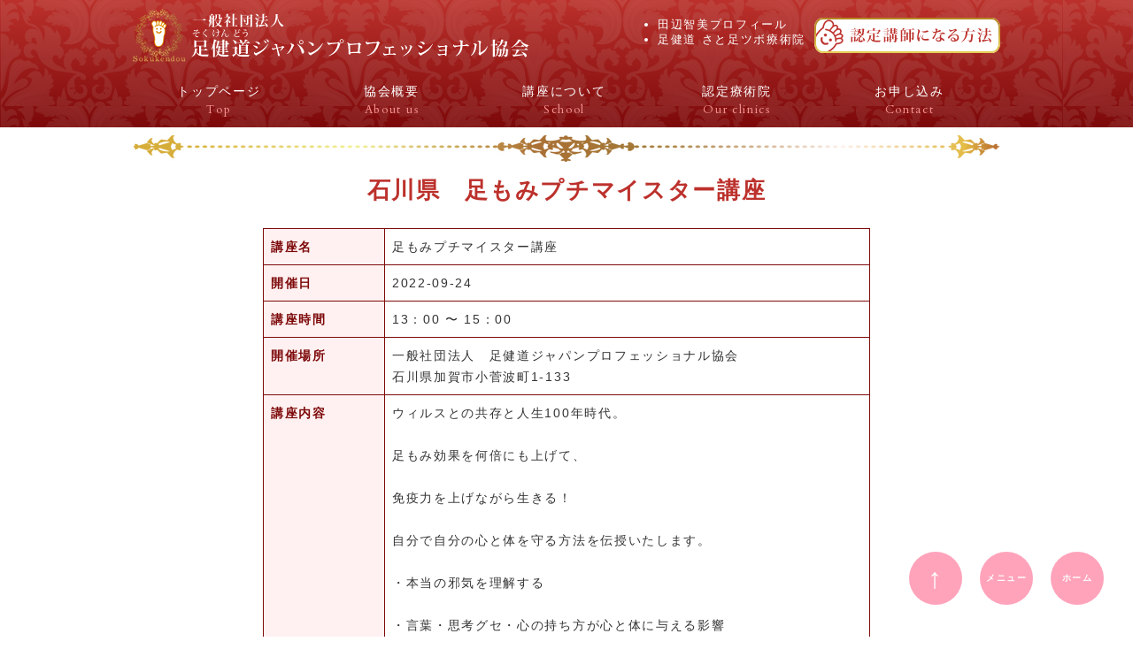

--- FILE ---
content_type: text/html; charset=UTF-8
request_url: https://sokukendou-school.com/%E7%9F%B3%E5%B7%9D%E7%9C%8C%E3%80%80%E8%B6%B3%E3%82%82%E3%81%BF%E3%83%97%E3%83%81%E3%83%9E%E3%82%A4%E3%82%B9%E3%82%BF%E3%83%BC%E8%AC%9B%E5%BA%A7-42/
body_size: 8292
content:
<!DOCTYPE HTML>
<html>
<head>
<meta charset="UTF-8">
<meta name="viewport" content="width=device-width,initial-scale=1">
<title>石川県　足もみプチマイスター講座 | 一般社団法人 足健道ジャパンプロフェッショナル協会</title>
<link rel="shortcut icon" href="https://sokukendou-school.com/wp-content/themes/kyokai-sokukendou/favicons/favicon.ico" type="image/vnd.microsoft.icon">
<link rel="icon" href="https://sokukendou-school.com/wp-content/themes/kyokai-sokukendou/favicons/favicon.ico" type="image/vnd.microsoft.icon">
<link rel="apple-touch-icon" sizes="57x57" href="https://sokukendou-school.com/wp-content/themes/kyokai-sokukendou/favicons/apple-touch-icon-57x57.png">
<link rel="apple-touch-icon" sizes="60x60" href="https://sokukendou-school.com/wp-content/themes/kyokai-sokukendou/favicons/apple-touch-icon-60x60.png">
<link rel="apple-touch-icon" sizes="72x72" href="https://sokukendou-school.com/wp-content/themes/kyokai-sokukendou/favicons/apple-touch-icon-72x72.png">
<link rel="apple-touch-icon" sizes="76x76" href="https://sokukendou-school.com/wp-content/themes/kyokai-sokukendou/favicons/apple-touch-icon-76x76.png">
<link rel="apple-touch-icon" sizes="114x114" href="https://sokukendou-school.com/wp-content/themes/kyokai-sokukendou/favicons/apple-touch-icon-114x114.png">
<link rel="apple-touch-icon" sizes="120x120" href="https://sokukendou-school.com/wp-content/themes/kyokai-sokukendou/favicons/apple-touch-icon-120x120.png">
<link rel="apple-touch-icon" sizes="144x144" href="https://sokukendou-school.com/wp-content/themes/kyokai-sokukendou/favicons/apple-touch-icon-144x144.png">
<link rel="apple-touch-icon" sizes="152x152" href="https://sokukendou-school.com/wp-content/themes/kyokai-sokukendou/favicons/apple-touch-icon-152x152.png">
<link rel="apple-touch-icon" sizes="180x180" href="https://sokukendou-school.com/wp-content/themes/kyokai-sokukendou/favicons/apple-touch-icon-180x180.png">
<link rel="icon" type="image/png" href="https://sokukendou-school.com/wp-content/themes/kyokai-sokukendou/favicons/android-chrome-192x192.png" sizes="192x192">
<link rel="icon" type="image/png" href="https://sokukendou-school.com/wp-content/themes/kyokai-sokukendou/favicons/favicon-48x48.png" sizes="48x48">
<link rel="icon" type="image/png" href="https://sokukendou-school.com/wp-content/themes/kyokai-sokukendou/favicons/favicon-96x96.png" sizes="96x96">
<link rel="icon" type="image/png" href="https://sokukendou-school.com/wp-content/themes/kyokai-sokukendou/favicons/favicon-16x16.png" sizes="16x16">
<link rel="icon" type="image/png" href="https://sokukendou-school.com/wp-content/themes/kyokai-sokukendou/favicons/favicon-32x32.png" sizes="32x32">
<link rel="manifest" href="https://sokukendou-school.com/wp-content/themes/kyokai-sokukendou/favicons/manifest.json">
<meta name="msapplication-TileColor" content="#2d88ef">
<meta name="msapplication-TileImage" content="https://sokukendou-school.com/wp-content/themes/kyokai-sokukendou/favicons/mstile-144x144.png">

<link href='https://fonts.googleapis.com/css?family=Cardo' rel='stylesheet' type='text/css'>
<link rel="stylesheet" href="https://sokukendou-school.com/wp-content/themes/kyokai-sokukendou/style.css">
<meta name='robots' content='max-image-preview:large' />
<link rel='dns-prefetch' href='//www.googletagmanager.com' />
<link rel="alternate" type="application/rss+xml" title="一般社団法人 足健道ジャパンプロフェッショナル協会 &raquo; 石川県　足もみプチマイスター講座 のコメントのフィード" href="https://sokukendou-school.com/%e7%9f%b3%e5%b7%9d%e7%9c%8c%e3%80%80%e8%b6%b3%e3%82%82%e3%81%bf%e3%83%97%e3%83%81%e3%83%9e%e3%82%a4%e3%82%b9%e3%82%bf%e3%83%bc%e8%ac%9b%e5%ba%a7-42/feed/" />
<link rel="alternate" title="oEmbed (JSON)" type="application/json+oembed" href="https://sokukendou-school.com/wp-json/oembed/1.0/embed?url=https%3A%2F%2Fsokukendou-school.com%2F%25e7%259f%25b3%25e5%25b7%259d%25e7%259c%258c%25e3%2580%2580%25e8%25b6%25b3%25e3%2582%2582%25e3%2581%25bf%25e3%2583%2597%25e3%2583%2581%25e3%2583%259e%25e3%2582%25a4%25e3%2582%25b9%25e3%2582%25bf%25e3%2583%25bc%25e8%25ac%259b%25e5%25ba%25a7-42%2F" />
<link rel="alternate" title="oEmbed (XML)" type="text/xml+oembed" href="https://sokukendou-school.com/wp-json/oembed/1.0/embed?url=https%3A%2F%2Fsokukendou-school.com%2F%25e7%259f%25b3%25e5%25b7%259d%25e7%259c%258c%25e3%2580%2580%25e8%25b6%25b3%25e3%2582%2582%25e3%2581%25bf%25e3%2583%2597%25e3%2583%2581%25e3%2583%259e%25e3%2582%25a4%25e3%2582%25b9%25e3%2582%25bf%25e3%2583%25bc%25e8%25ac%259b%25e5%25ba%25a7-42%2F&#038;format=xml" />
<style id='wp-img-auto-sizes-contain-inline-css' type='text/css'>
img:is([sizes=auto i],[sizes^="auto," i]){contain-intrinsic-size:3000px 1500px}
/*# sourceURL=wp-img-auto-sizes-contain-inline-css */
</style>
<style id='wp-block-library-inline-css' type='text/css'>
:root{--wp-block-synced-color:#7a00df;--wp-block-synced-color--rgb:122,0,223;--wp-bound-block-color:var(--wp-block-synced-color);--wp-editor-canvas-background:#ddd;--wp-admin-theme-color:#007cba;--wp-admin-theme-color--rgb:0,124,186;--wp-admin-theme-color-darker-10:#006ba1;--wp-admin-theme-color-darker-10--rgb:0,107,160.5;--wp-admin-theme-color-darker-20:#005a87;--wp-admin-theme-color-darker-20--rgb:0,90,135;--wp-admin-border-width-focus:2px}@media (min-resolution:192dpi){:root{--wp-admin-border-width-focus:1.5px}}.wp-element-button{cursor:pointer}:root .has-very-light-gray-background-color{background-color:#eee}:root .has-very-dark-gray-background-color{background-color:#313131}:root .has-very-light-gray-color{color:#eee}:root .has-very-dark-gray-color{color:#313131}:root .has-vivid-green-cyan-to-vivid-cyan-blue-gradient-background{background:linear-gradient(135deg,#00d084,#0693e3)}:root .has-purple-crush-gradient-background{background:linear-gradient(135deg,#34e2e4,#4721fb 50%,#ab1dfe)}:root .has-hazy-dawn-gradient-background{background:linear-gradient(135deg,#faaca8,#dad0ec)}:root .has-subdued-olive-gradient-background{background:linear-gradient(135deg,#fafae1,#67a671)}:root .has-atomic-cream-gradient-background{background:linear-gradient(135deg,#fdd79a,#004a59)}:root .has-nightshade-gradient-background{background:linear-gradient(135deg,#330968,#31cdcf)}:root .has-midnight-gradient-background{background:linear-gradient(135deg,#020381,#2874fc)}:root{--wp--preset--font-size--normal:16px;--wp--preset--font-size--huge:42px}.has-regular-font-size{font-size:1em}.has-larger-font-size{font-size:2.625em}.has-normal-font-size{font-size:var(--wp--preset--font-size--normal)}.has-huge-font-size{font-size:var(--wp--preset--font-size--huge)}.has-text-align-center{text-align:center}.has-text-align-left{text-align:left}.has-text-align-right{text-align:right}.has-fit-text{white-space:nowrap!important}#end-resizable-editor-section{display:none}.aligncenter{clear:both}.items-justified-left{justify-content:flex-start}.items-justified-center{justify-content:center}.items-justified-right{justify-content:flex-end}.items-justified-space-between{justify-content:space-between}.screen-reader-text{border:0;clip-path:inset(50%);height:1px;margin:-1px;overflow:hidden;padding:0;position:absolute;width:1px;word-wrap:normal!important}.screen-reader-text:focus{background-color:#ddd;clip-path:none;color:#444;display:block;font-size:1em;height:auto;left:5px;line-height:normal;padding:15px 23px 14px;text-decoration:none;top:5px;width:auto;z-index:100000}html :where(.has-border-color){border-style:solid}html :where([style*=border-top-color]){border-top-style:solid}html :where([style*=border-right-color]){border-right-style:solid}html :where([style*=border-bottom-color]){border-bottom-style:solid}html :where([style*=border-left-color]){border-left-style:solid}html :where([style*=border-width]){border-style:solid}html :where([style*=border-top-width]){border-top-style:solid}html :where([style*=border-right-width]){border-right-style:solid}html :where([style*=border-bottom-width]){border-bottom-style:solid}html :where([style*=border-left-width]){border-left-style:solid}html :where(img[class*=wp-image-]){height:auto;max-width:100%}:where(figure){margin:0 0 1em}html :where(.is-position-sticky){--wp-admin--admin-bar--position-offset:var(--wp-admin--admin-bar--height,0px)}@media screen and (max-width:600px){html :where(.is-position-sticky){--wp-admin--admin-bar--position-offset:0px}}

/*# sourceURL=wp-block-library-inline-css */
</style><style id='global-styles-inline-css' type='text/css'>
:root{--wp--preset--aspect-ratio--square: 1;--wp--preset--aspect-ratio--4-3: 4/3;--wp--preset--aspect-ratio--3-4: 3/4;--wp--preset--aspect-ratio--3-2: 3/2;--wp--preset--aspect-ratio--2-3: 2/3;--wp--preset--aspect-ratio--16-9: 16/9;--wp--preset--aspect-ratio--9-16: 9/16;--wp--preset--color--black: #000000;--wp--preset--color--cyan-bluish-gray: #abb8c3;--wp--preset--color--white: #ffffff;--wp--preset--color--pale-pink: #f78da7;--wp--preset--color--vivid-red: #cf2e2e;--wp--preset--color--luminous-vivid-orange: #ff6900;--wp--preset--color--luminous-vivid-amber: #fcb900;--wp--preset--color--light-green-cyan: #7bdcb5;--wp--preset--color--vivid-green-cyan: #00d084;--wp--preset--color--pale-cyan-blue: #8ed1fc;--wp--preset--color--vivid-cyan-blue: #0693e3;--wp--preset--color--vivid-purple: #9b51e0;--wp--preset--gradient--vivid-cyan-blue-to-vivid-purple: linear-gradient(135deg,rgb(6,147,227) 0%,rgb(155,81,224) 100%);--wp--preset--gradient--light-green-cyan-to-vivid-green-cyan: linear-gradient(135deg,rgb(122,220,180) 0%,rgb(0,208,130) 100%);--wp--preset--gradient--luminous-vivid-amber-to-luminous-vivid-orange: linear-gradient(135deg,rgb(252,185,0) 0%,rgb(255,105,0) 100%);--wp--preset--gradient--luminous-vivid-orange-to-vivid-red: linear-gradient(135deg,rgb(255,105,0) 0%,rgb(207,46,46) 100%);--wp--preset--gradient--very-light-gray-to-cyan-bluish-gray: linear-gradient(135deg,rgb(238,238,238) 0%,rgb(169,184,195) 100%);--wp--preset--gradient--cool-to-warm-spectrum: linear-gradient(135deg,rgb(74,234,220) 0%,rgb(151,120,209) 20%,rgb(207,42,186) 40%,rgb(238,44,130) 60%,rgb(251,105,98) 80%,rgb(254,248,76) 100%);--wp--preset--gradient--blush-light-purple: linear-gradient(135deg,rgb(255,206,236) 0%,rgb(152,150,240) 100%);--wp--preset--gradient--blush-bordeaux: linear-gradient(135deg,rgb(254,205,165) 0%,rgb(254,45,45) 50%,rgb(107,0,62) 100%);--wp--preset--gradient--luminous-dusk: linear-gradient(135deg,rgb(255,203,112) 0%,rgb(199,81,192) 50%,rgb(65,88,208) 100%);--wp--preset--gradient--pale-ocean: linear-gradient(135deg,rgb(255,245,203) 0%,rgb(182,227,212) 50%,rgb(51,167,181) 100%);--wp--preset--gradient--electric-grass: linear-gradient(135deg,rgb(202,248,128) 0%,rgb(113,206,126) 100%);--wp--preset--gradient--midnight: linear-gradient(135deg,rgb(2,3,129) 0%,rgb(40,116,252) 100%);--wp--preset--font-size--small: 13px;--wp--preset--font-size--medium: 20px;--wp--preset--font-size--large: 36px;--wp--preset--font-size--x-large: 42px;--wp--preset--spacing--20: 0.44rem;--wp--preset--spacing--30: 0.67rem;--wp--preset--spacing--40: 1rem;--wp--preset--spacing--50: 1.5rem;--wp--preset--spacing--60: 2.25rem;--wp--preset--spacing--70: 3.38rem;--wp--preset--spacing--80: 5.06rem;--wp--preset--shadow--natural: 6px 6px 9px rgba(0, 0, 0, 0.2);--wp--preset--shadow--deep: 12px 12px 50px rgba(0, 0, 0, 0.4);--wp--preset--shadow--sharp: 6px 6px 0px rgba(0, 0, 0, 0.2);--wp--preset--shadow--outlined: 6px 6px 0px -3px rgb(255, 255, 255), 6px 6px rgb(0, 0, 0);--wp--preset--shadow--crisp: 6px 6px 0px rgb(0, 0, 0);}:where(.is-layout-flex){gap: 0.5em;}:where(.is-layout-grid){gap: 0.5em;}body .is-layout-flex{display: flex;}.is-layout-flex{flex-wrap: wrap;align-items: center;}.is-layout-flex > :is(*, div){margin: 0;}body .is-layout-grid{display: grid;}.is-layout-grid > :is(*, div){margin: 0;}:where(.wp-block-columns.is-layout-flex){gap: 2em;}:where(.wp-block-columns.is-layout-grid){gap: 2em;}:where(.wp-block-post-template.is-layout-flex){gap: 1.25em;}:where(.wp-block-post-template.is-layout-grid){gap: 1.25em;}.has-black-color{color: var(--wp--preset--color--black) !important;}.has-cyan-bluish-gray-color{color: var(--wp--preset--color--cyan-bluish-gray) !important;}.has-white-color{color: var(--wp--preset--color--white) !important;}.has-pale-pink-color{color: var(--wp--preset--color--pale-pink) !important;}.has-vivid-red-color{color: var(--wp--preset--color--vivid-red) !important;}.has-luminous-vivid-orange-color{color: var(--wp--preset--color--luminous-vivid-orange) !important;}.has-luminous-vivid-amber-color{color: var(--wp--preset--color--luminous-vivid-amber) !important;}.has-light-green-cyan-color{color: var(--wp--preset--color--light-green-cyan) !important;}.has-vivid-green-cyan-color{color: var(--wp--preset--color--vivid-green-cyan) !important;}.has-pale-cyan-blue-color{color: var(--wp--preset--color--pale-cyan-blue) !important;}.has-vivid-cyan-blue-color{color: var(--wp--preset--color--vivid-cyan-blue) !important;}.has-vivid-purple-color{color: var(--wp--preset--color--vivid-purple) !important;}.has-black-background-color{background-color: var(--wp--preset--color--black) !important;}.has-cyan-bluish-gray-background-color{background-color: var(--wp--preset--color--cyan-bluish-gray) !important;}.has-white-background-color{background-color: var(--wp--preset--color--white) !important;}.has-pale-pink-background-color{background-color: var(--wp--preset--color--pale-pink) !important;}.has-vivid-red-background-color{background-color: var(--wp--preset--color--vivid-red) !important;}.has-luminous-vivid-orange-background-color{background-color: var(--wp--preset--color--luminous-vivid-orange) !important;}.has-luminous-vivid-amber-background-color{background-color: var(--wp--preset--color--luminous-vivid-amber) !important;}.has-light-green-cyan-background-color{background-color: var(--wp--preset--color--light-green-cyan) !important;}.has-vivid-green-cyan-background-color{background-color: var(--wp--preset--color--vivid-green-cyan) !important;}.has-pale-cyan-blue-background-color{background-color: var(--wp--preset--color--pale-cyan-blue) !important;}.has-vivid-cyan-blue-background-color{background-color: var(--wp--preset--color--vivid-cyan-blue) !important;}.has-vivid-purple-background-color{background-color: var(--wp--preset--color--vivid-purple) !important;}.has-black-border-color{border-color: var(--wp--preset--color--black) !important;}.has-cyan-bluish-gray-border-color{border-color: var(--wp--preset--color--cyan-bluish-gray) !important;}.has-white-border-color{border-color: var(--wp--preset--color--white) !important;}.has-pale-pink-border-color{border-color: var(--wp--preset--color--pale-pink) !important;}.has-vivid-red-border-color{border-color: var(--wp--preset--color--vivid-red) !important;}.has-luminous-vivid-orange-border-color{border-color: var(--wp--preset--color--luminous-vivid-orange) !important;}.has-luminous-vivid-amber-border-color{border-color: var(--wp--preset--color--luminous-vivid-amber) !important;}.has-light-green-cyan-border-color{border-color: var(--wp--preset--color--light-green-cyan) !important;}.has-vivid-green-cyan-border-color{border-color: var(--wp--preset--color--vivid-green-cyan) !important;}.has-pale-cyan-blue-border-color{border-color: var(--wp--preset--color--pale-cyan-blue) !important;}.has-vivid-cyan-blue-border-color{border-color: var(--wp--preset--color--vivid-cyan-blue) !important;}.has-vivid-purple-border-color{border-color: var(--wp--preset--color--vivid-purple) !important;}.has-vivid-cyan-blue-to-vivid-purple-gradient-background{background: var(--wp--preset--gradient--vivid-cyan-blue-to-vivid-purple) !important;}.has-light-green-cyan-to-vivid-green-cyan-gradient-background{background: var(--wp--preset--gradient--light-green-cyan-to-vivid-green-cyan) !important;}.has-luminous-vivid-amber-to-luminous-vivid-orange-gradient-background{background: var(--wp--preset--gradient--luminous-vivid-amber-to-luminous-vivid-orange) !important;}.has-luminous-vivid-orange-to-vivid-red-gradient-background{background: var(--wp--preset--gradient--luminous-vivid-orange-to-vivid-red) !important;}.has-very-light-gray-to-cyan-bluish-gray-gradient-background{background: var(--wp--preset--gradient--very-light-gray-to-cyan-bluish-gray) !important;}.has-cool-to-warm-spectrum-gradient-background{background: var(--wp--preset--gradient--cool-to-warm-spectrum) !important;}.has-blush-light-purple-gradient-background{background: var(--wp--preset--gradient--blush-light-purple) !important;}.has-blush-bordeaux-gradient-background{background: var(--wp--preset--gradient--blush-bordeaux) !important;}.has-luminous-dusk-gradient-background{background: var(--wp--preset--gradient--luminous-dusk) !important;}.has-pale-ocean-gradient-background{background: var(--wp--preset--gradient--pale-ocean) !important;}.has-electric-grass-gradient-background{background: var(--wp--preset--gradient--electric-grass) !important;}.has-midnight-gradient-background{background: var(--wp--preset--gradient--midnight) !important;}.has-small-font-size{font-size: var(--wp--preset--font-size--small) !important;}.has-medium-font-size{font-size: var(--wp--preset--font-size--medium) !important;}.has-large-font-size{font-size: var(--wp--preset--font-size--large) !important;}.has-x-large-font-size{font-size: var(--wp--preset--font-size--x-large) !important;}
/*# sourceURL=global-styles-inline-css */
</style>

<style id='classic-theme-styles-inline-css' type='text/css'>
/*! This file is auto-generated */
.wp-block-button__link{color:#fff;background-color:#32373c;border-radius:9999px;box-shadow:none;text-decoration:none;padding:calc(.667em + 2px) calc(1.333em + 2px);font-size:1.125em}.wp-block-file__button{background:#32373c;color:#fff;text-decoration:none}
/*# sourceURL=/wp-includes/css/classic-themes.min.css */
</style>
<link rel='stylesheet' id='wp-pagenavi-css' href='https://sokukendou-school.com/wp-content/plugins/wp-pagenavi/pagenavi-css.css?ver=2.70' type='text/css' media='all' />
<script type="text/javascript" src="https://sokukendou-school.com/wp-includes/js/jquery/jquery.min.js?ver=3.7.1" id="jquery-core-js"></script>
<script type="text/javascript" src="https://sokukendou-school.com/wp-includes/js/jquery/jquery-migrate.min.js?ver=3.4.1" id="jquery-migrate-js"></script>

<!-- Site Kit によって追加された Google タグ（gtag.js）スニペット -->
<!-- Google アナリティクス スニペット (Site Kit が追加) -->
<script type="text/javascript" src="https://www.googletagmanager.com/gtag/js?id=GT-PJSBG76D" id="google_gtagjs-js" async></script>
<script type="text/javascript" id="google_gtagjs-js-after">
/* <![CDATA[ */
window.dataLayer = window.dataLayer || [];function gtag(){dataLayer.push(arguments);}
gtag("set","linker",{"domains":["sokukendou-school.com"]});
gtag("js", new Date());
gtag("set", "developer_id.dZTNiMT", true);
gtag("config", "GT-PJSBG76D");
 window._googlesitekit = window._googlesitekit || {}; window._googlesitekit.throttledEvents = []; window._googlesitekit.gtagEvent = (name, data) => { var key = JSON.stringify( { name, data } ); if ( !! window._googlesitekit.throttledEvents[ key ] ) { return; } window._googlesitekit.throttledEvents[ key ] = true; setTimeout( () => { delete window._googlesitekit.throttledEvents[ key ]; }, 5 ); gtag( "event", name, { ...data, event_source: "site-kit" } ); }; 
//# sourceURL=google_gtagjs-js-after
/* ]]> */
</script>
<link rel="https://api.w.org/" href="https://sokukendou-school.com/wp-json/" /><link rel="alternate" title="JSON" type="application/json" href="https://sokukendou-school.com/wp-json/wp/v2/posts/1273" /><link rel='shortlink' href='https://sokukendou-school.com/?p=1273' />
<meta name="generator" content="Site Kit by Google 1.170.0" /></head>

<body>
<header id="head">
<div id="pat_head">
<div id="wrap_head" class="wrap">
<div class="clearfix">
<h1><a href="https://sokukendou-school.com"><img src="https://sokukendou-school.com/wp-content/themes/kyokai-sokukendou/img/logo_sokukendo.png" alt="一般社団法人 足健道ジャパンプロフェッショナル協会"></a></h1>
<div id="box_head_right" class="clearfix">
<a href="https://sokukendou-school.com/school/#school_5"><img src="https://sokukendou-school.com/wp-content/themes/kyokai-sokukendou/img/btn_nintei_off.png" alt="認定講師になる方法" class="flt_right"></a>
<ul class="norm flt_left">
<li><a href="http://sokukendou.jp/profile/" target="_blank">田辺智美プロフィール</a></li>
<li><a href="http://sokukendou.jp/" target="_blank">足健道&nbsp;さと足ツボ療術院</a></li>
</ul>
</div>
</div>
<nav><ul id="nav_main" class="clearfix"><li><a href="https://sokukendou-school.com">トップページ<br><span>Top</span></a></li><li><a href="https://sokukendou-school.com/about/">協会概要<br><span>About us</span></a></li><li><a href="https://sokukendou-school.com/school/">講座について<br><span>School</span></a></li><li><a href="https://sokukendou-school.com/nintei/">認定療術院<br><span>Our clinics</span></a></li><li><a href="https://sokukendou-school.com/contact/">お申し込み<br><span>Contact</span></a></li></ul></nav>
</div>
</div>
</header>
<main>
<article id="content" class="pages"><h1>石川県　足もみプチマイスター講座</h1>
<table id="kouza_table" class="cft">
<tbody>
<tr><th>講座名</th><td>足もみプチマイスター講座</td></tr>
<tr><th>開催日</th><td>2022-09-24</td></tr>
<tr><th>講座時間</th><td>13：00&nbsp;〜&nbsp;15：00</td></tr>
<tr><th>開催場所</th><td><p>一般社団法人　足健道ジャパンプロフェッショナル協会</p>
<p>石川県加賀市小菅波町1-133</p></td></tr>
<tr><th>講座内容</th><td><p>ウィルスとの共存と人生100年時代。</p><br />
<p>足もみ効果を何倍にも上げて、</p><br />
<p>免疫力を上げながら生きる！</p><br />
<p>自分で自分の心と体を守る方法を伝授いたします。</p><br />
<p>・本当の邪気を理解する</p><br />
<p>・言葉・思考グセ・心の持ち方が心と体に与える影響</p><br />
<p>・自律神経を一瞬で整える方法</p><br />
<p>・免疫力をあげる方法</p><br />
<p>・大好き瞑想法</p><br />
<p>・実技練習</p><br />
<p>＊当日の受講者様の状態に合わせて内容を変更します。</p><br />
<p><strong>自分の足もみの効果をあげるための講座です。</strong></p><br />
<p><strong>人にしてあげる資格は、２級プロ養成講座をお選びください。</strong></p></td></tr>
<tr><th>受講費用</th><td>￥22,000＋￥11,730（オリジナル足もみ棒＋オリジナルクリーム＋大地図帳)＝￥33,730</td></tr>
<tr><th>備考</th><td><p><strong>①田辺智美が開催する講座です。</strong></p><br />
<p><strong>②お申し込みについて</strong></p><br />
<p>a.この講座は、1名様以上で開催いたします。</p><br />
<p><strong>③服装について</strong></p><br />
<p><strong>膝上までが出るような動きやすい服装でお越しくださいませ。</strong></p><br />
<p>（お着替えできます）</p><br />
<p><strong>④持ち物　　本（どの本でもＯＫです）、</strong><strong>タオル、筆記用具</strong></p><br />
<p><strong>【教材】オリジナル</strong><strong>棒＋オリジナル施術用クリーム＋</strong><strong>大地図帳、</strong></p><br />
<p>　＊教材に関しまして</p><br />
<p>オリジナル足もみ棒とオリジナルクリームをお持ちでない方のみご購入いただきます。すでにご購入の方は、当日ご持参くださいませ。（大地図帳は教材セットご購入の方にプレゼントいたします）</p><br />
<p>お持ちの方は受講費用￥22,000となります。</p><br />
<p><strong>⑤お申し込みは、【お申し込みはこちら】をクリックして、ご入力くださいませ。</strong></p></td></tr>
</tbody>
</table>
<p class="btn_omoushikomi"><a href="https://sokukendou-school.com/contact-2/?post_id=1273">お申し込みはこちら</a></p>
<p class="txt_c back"><a href="https://sokukendou-school.com/category/school-schedule/">&raquo;&nbsp;講座開催日程一覧に戻る</a></p>
</article>
</main>
</article>

<div id="box_footarea">
<div class="wrap">

  <aside id="box_footer_banner">
  <ul>
  <li><a href="http://sokukendou.jp/" target="_blank"><img src="https://sokukendou-school.com/wp-content/themes/kyokai-sokukendou/img/btn_footer_ryojyutsuin.png" alt="足健道 さと足ツボ療術院"></a></li>
  <li><a href="http://sokukendou.jp/mail-magazine/" target="_blank"><img src="https://sokukendou-school.com/wp-content/themes/kyokai-sokukendou/img/btn_footer_kouza.png" alt="無料メールマガジン"></a></li>
  <li><a href="http://www.amazon.co.jp/%E7%94%B0%E8%BE%BA-%E6%99%BA%E7%BE%8E/e/B00HUHMUJU/" target="_blank"><img src="https://sokukendou-school.com/wp-content/themes/kyokai-sokukendou/img/btn_footer_amazon.png" alt="足健道 田辺智美の著書"></a></li>
  <li><a href="http://ameblo.jp/sokukendou/" target="_blank"><img src="https://sokukendou-school.com/wp-content/themes/kyokai-sokukendou/img/btn_footer_blog.png" alt="田辺智美オフィシャルブログ"></a></li>
  <li><a href="https://www.facebook.com/satomi.tanabe1" target="_blank"><img src="https://sokukendou-school.com/wp-content/themes/kyokai-sokukendou/img/btn_footer_fb.png" alt="田辺智美フェイスブック"></a></li>
  <li><a href="https://twitter.com/sokukendou" target="_blank"><img src="https://sokukendou-school.com/wp-content/themes/kyokai-sokukendou/img/btn_footer_tw.png" alt="田辺智美ツイッター"></a></li>
  </ul>
  </aside>

<nav id="footer_sitemap">
<header><h2><span>Sitemap</span>&nbsp;&nbsp;|&nbsp;&nbsp;サイトマップ</h2></header>
<ul id="list_sitemap" class="clearfix">
<li class="box_list_sitemap"><a href="https://sokukendou-school.com">トップページ</a>
<ul>
<li>各種講座</li>
<li>書籍のご紹介</li>
<li>講座日程</li>
<li>お知らせ</li>
<li>雑誌・メディア情報</li>
</ul>
</li>

<li class="box_list_sitemap"><a href="https://sokukendou-school.com/about/">協会概要</a>
<ul>
<li><a href="https://sokukendou-school.com/about/#rinen">協会理念</a></li>
<li><a href="https://sokukendou-school.com/about/#kyoukaimokuteki">協会設立目的</a></li>
<li><a href="https://sokukendou-school.com/about/#kyoukaiaisatsu">ごあいさつ</a></li>
<li><a href="https://sokukendou-school.com/about/#kyoukaiabout">足健道の会とは</a></li>
<li><a href="https://sokukendou-school.com/about/#kyoukaitokuten">会員特典</a></li>
<li><a href="https://sokukendou-school.com/about/#kyoukaikiyaku">会員規約</a></li>
</ul>
</li>

<li class="box_list_sitemap"><a href="https://sokukendou-school.com/school/">講座について</a>
<ul>
<li><a href="https://sokukendou-school.com/school/#gaiyou">各講座概要</a></li>
<li><a href="https://sokukendou-school.com/school/#school_0">足もみプチマイスター講座</a></li>
<li><a href="https://sokukendou-school.com/school/#school_1">90分レッスン付スペシャルコース</a></li>
<li><a href="https://sokukendou-school.com/school/#school_2">2級プロ養成講座</a></li>
<li><a href="https://sokukendou-school.com/school/#school_3">2級plus</a></li>
<li><a href="https://sokukendou-school.com/school/#school_4">1級プロ</a></li>
<li><a href="https://sokukendou-school.com/school/#school_5">認定講師</a></li>
<li><a href="https://sokukendou-school.com/school/#ryoukinhyo">料金表</a></li>
<li><a href="https://sokukendou-school.com/school/#logokiyaku">ロゴマーク使用規約</a></li>
<li><a href="https://sokukendou-school.com/school/#qa">よくある質問</a></li>
</ul>
</li>

<li class="box_list_sitemap"><a href="https://sokukendou-school.com/nintei/">認定療術院</a>
<ul>
<li><a href="https://sokukendou-school.com/nintei/#ninteikoushi">認定講師</a></li>
<li><a href="https://sokukendou-school.com/nintei/#nintei_ryojyutsuin">認定療術院</a></li>
</ul>
</li>

<li class="box_list_sitemap"><a href="https://sokukendou-school.com/contact/">お申し込み</a>
<ul>
<li><a href="https://sokukendou-school.com/contact/#step1">ステップ1</a></li>
<li><a href="https://sokukendou-school.com/contact/#step2">ステップ2</a></li>
<li><a href="https://sokukendou-school.com/contact/#step3">ステップ3</a></li>
<li><a href="https://sokukendou-school.com/contact/#step4">ステップ4</a></li>
<li><a href="https://sokukendou-school.com/contact/#shotori">特定商取引法に基づく表記</a></li>
<li><a href="https://sokukendou-school.com/contact/#ps">プライバシーポリシー</a></li>
<li><a href="https://sokukendou-school.com/contact/#jyukoukiyaku">注意事項・受講規約</a></li>
</ul>
</li>

</ul>
</nav>

</div>
</div>
<ul id="guide_footer"><li><a href="#wrap_head">&#x2191;</a></li><li><a href="#footer_sitemap">メニュー</a></li><li><a href="https://sokukendou-school.com">ホーム</a></li></ul>
<footer id="foot">
<div id="pat_foot">
<div class="wrap">
<p id="copyright"><small><a href="https://sokukendou-school.com">&copy;一般社団法人 足健道ジャパンプロフェッショナル協会 All Rights Reserved.</a></small></p>
</div>
</div>
</footer>
<script type="speculationrules">
{"prefetch":[{"source":"document","where":{"and":[{"href_matches":"/*"},{"not":{"href_matches":["/wp-*.php","/wp-admin/*","/wp-content/uploads/*","/wp-content/*","/wp-content/plugins/*","/wp-content/themes/kyokai-sokukendou/*","/*\\?(.+)"]}},{"not":{"selector_matches":"a[rel~=\"nofollow\"]"}},{"not":{"selector_matches":".no-prefetch, .no-prefetch a"}}]},"eagerness":"conservative"}]}
</script>
  <script>
    (function(i,s,o,g,r,a,m){i['GoogleAnalyticsObject']=r;i[r]=i[r]||function(){
    (i[r].q=i[r].q||[]).push(arguments)},i[r].l=1*new Date();a=s.createElement(o),
    m=s.getElementsByTagName(o)[0];a.async=1;a.src=g;m.parentNode.insertBefore(a,m)
    })(window,document,'script','//www.google-analytics.com/analytics.js','ga');

    ga('create', 'UA-73777278-1', 'auto');
    ga('send', 'pageview');

  </script>
<script type="text/javascript" src="https://sokukendou-school.com/wp-content/themes/kyokai-sokukendou/js/scroll_script.js" id="scroll_script-js"></script>
</body>
</html>


--- FILE ---
content_type: text/css
request_url: https://sokukendou-school.com/wp-content/themes/kyokai-sokukendou/style.css
body_size: 6389
content:
@charset "UTF-8";
/*
Theme Name:sokukendou-school
Description:sokukendou-school
Theme URI:
Author: Kota Uchiyama
Author URI:
Version: 1.0
License: All right reserved.
License URI:
*/

/* =Reset default browser CSS. */
html,body,div,span,applet,object,iframe,h1,h2,h3,h4,h5,h6,p,blockquote,pre,a,abbr,acronym,address,big,cite,code,del,dfn,em,font,img,ins,kbd,q,s,samp,small,strike,strong,sub,sup,tt,var,b,u,i,center,dl,dt,dd,ol,ul,li,fieldset,form,label,legend,table,caption,tbody,tfoot,thead,tr,th,td{background:transparent;border:0;margin:0;padding:0;vertical-align:baseline;}body{line-height:1;-webkit-text-size-adjust:none;}h1,h2,h3,h4,h5,h6{clear:both;font-weight:normal;}ol,ul{list-style:none;}blockquote{quotes:none;}blockquote:before,blockquote:after{content:'';content:none;}del{text-decoration:line-through;}table{border-collapse:collapse;border-spacing:0;}a img{border:none;}address{text-decoration:none;font-style:normal;}.clearfix:after{content:" ";display:block;clear:both;height:0;}.clearfix{min-height:1px;}* html .clearfix{height:1px;}

body{font-family:メイリオ,Meiryo,"ヒラギノ角ゴ Pro W3","Hiragino Kaku Gothic Pro","ＭＳ Ｐゴシック",sans-serif;font-size:14px;color:#333333;line-height:1.75em;letter-spacing:0.12em;vertical-align:bottom;}

table {margin-bottom:20px;}
table th{background:#FFF1F1;text-align:left;color:#7d090a;}
table td{background:#fff;}
th,td{border:1px #7d090a solid;padding:8px;}

li:last-child {margin-bottom:0 !important;}
a img:hover{opacity:0.9;}

.wrap {width:980px;margin:0 auto;}
.show {display:none;}
.hide {display:inline;}
.norm li{list-style:disc;padding-left:0;}
.alpha li{list-style: upper-alpha;margin:0 0 10px 30px;}
.txt_c {text-align:center;}
.txt_r {text-align:right;}
.txt_small {font-size:0.9em;}
.txt_fwb {font-weight:bold;}
.txt_lb {font-weight:bold;font-size:1.15rem;}
.txt_selif {font-family:serif;}
.lg_35 {line-height: 35px !important;}
.wid_half {width:48.5%;}
.wid_80 {width:80%;}
.flt_left { float:left; }
.flt_right { float:right; }
.mar_b_20 {margin-bottom:20px;}
.mar_b_40 {margin-bottom:40px;}
.mar_t_50 { margin-top: 50px; }
.mar_l_20 {margin-left:20px;}
.bor_kadomaru { -webkit-border-radius: 11px / 11px;-moz-border-radius: 11px / 11px;border-radius: 11px / 11px;}
.list_logo li{background:url(style_img/list_logo.png) no-repeat top left;padding-left:75px;margin-bottom:20px;line-height:65px;font-size:1.05rem;}
.list_logo li:last-child{margin-bottom:0;}
.footmark_right{background:url(style_img/footmark_right.png) no-repeat right bottom;margin-bottom:0 !important;padding-right:10px;min-height:175px;}
.title_center {text-align: center;}
.bg_line {background:url(style_img/bg_line.jpg) repeat;padding:10px;}
.bg_line_tr {background-image:url(style_img/bg-line-tr.png);background-repeat: repeat;padding:10px;}


/* =head
-------------------------------------------------------------- */
#head {background: #bc312c;
background: -moz-linear-gradient(top,  #bc312c 0%, #7d090a 100%);
background: -webkit-linear-gradient(top,  #bc312c 0%,#7d090a 100%);
background: linear-gradient(to bottom,  #bc312c 0%,#7d090a 100%);
filter: progid:DXImageTransform.Microsoft.gradient( startColorstr='#bc312c', endColorstr='#7d090a',GradientType=0 );color:#fff;}
#pat_head {background:url(style_img/bg_head.png) repeat top left;padding:10px 0 10px 0;}
#wrap_head a{color:#fff;text-decoration:none;}
#wrap_head a:hover{color:#fff;text-decoration:none;opacity:0.9;}
#head h1 {float:left;}
#box_head_right {float:right;margin-top:10px;}
#box_head_right ul {margin-right:10px;}
#box_head_right ul li{font-size:0.8rem;line-height: normal;}
#head_img {text-align:center;background-color:#fff;}
#head_img img {vertical-align: bottom;}
#head_img_wrap {background: #ffffed;
background: -moz-linear-gradient(left,  #ffffed 0%, #e4d6af 50%, #ffffed 100%);
background: -webkit-linear-gradient(left,  #ffffed 0%,#e4d6af 50%,#ffffed 100%);
background: linear-gradient(to right,  #ffffed 0%,#e4d6af 50%,#ffffed 100%);
filter: progid:DXImageTransform.Microsoft.gradient( startColorstr='#ffffed', endColorstr='#ffffed',GradientType=1 );
padding-bottom:1px;}

/* =nav main
-------------------------------------------------------------- */
#nav_main {padding:20px 0 0 0;}
#nav_main li {float:left;width:195px;text-align:center;line-height:1.3rem;}
#nav_main li.middle{margin-right:80px;}
#nav_main li:last-child {margin-right:0;}
#nav_main li span {font-family: 'Cardo', serif;font-size:13px;color:#F99794;}
#nav_main li span a{color:#F99794 !important;}

/* =contents
-------------------------------------------------------------- */
#content {background:url(style_img/bg_content.jpg) top center no-repeat;width:980px;margin:0 auto;padding-top:60px;}
#content h1 {margin-bottom:20px;}
.box_content {margin-bottom:40px;}
.box_content header, #box_footarea header{background: #e4d6af;background: -moz-linear-gradient(left,  #e4d6af 0%, #ffffed 100%);background: -webkit-linear-gradient(left,  #e4d6af 0%,#ffffed 100%);background: linear-gradient(to right,  #e4d6af 0%,#ffffed 100%);filter: progid:DXImageTransform.Microsoft.gradient( startColorstr='#e4d6af', endColorstr='#ffffed',GradientType=1);padding-bottom:2px;margin-bottom:15px;}
.box_content h2 {font-size:14px;font-family:serif;background-color:#fff;padding-bottom:10px;font-weight:bold;}
.box_content h2 span {font-size:21px;font-family:'Cardo', serif;color:#bc312c;font-weight:300;}
.box_content img{max-width:100%;}
.box_content p{margin-bottom:15px;}
.box_content p:last-child{margin-bottom:0;}
.pages h1{font-size:26px;font-weight: bold;font-family:'Cardo', serif;color:#bc312c;text-align:center;margin-bottom:30px !important;}
.pages h1 span{letter-spacing: 0.3em;}
.pages h2{font-size:26px;font-family:'Cardo',serif;color:#bc312c;font-weight:normal !important;}
.caption{background-color:#ffe8ea;height:auto;-webkit-border-radius: 11px / 11px;-moz-border-radius: 11px / 11px;border-radius: 11px / 11px;margin:20px auto;}
.caption div{background: url(style_img/bg-line-tr.png) repeat top right;padding:15px 20px;}
.caption h4{font-size:1.25em;margin-bottom:20px;color:#7d090a;background:url(style_img/arabesque.png) no-repeat bottom center;padding-bottom:65px;text-align:center;}
.point li{background:url(style_img/point.png) no-repeat 0px 5px;margin-left:0px;margin-bottom:10px;padding-left:20px;}

/* =footer
-------------------------------------------------------------- */
#box_footarea {background:#FFF1F1;padding-top:20px;}
#box_footer_banner ul li{display:inline-table;}
#box_footarea h2 {font-size:14px;font-family:serif;background-color:#FFF1F1;padding-bottom:5px;}
#box_footarea h2 span {font-size:21px;font-family:'Cardo', serif;color:#bc312c;}
#footer_sitemap {padding:20px 0 40px 0;font-size:11px;}
.box_list_sitemap {float:left;margin-right:6.5%;font-weight:bold;}
.box_list_sitemap:last-child {margin-right:0;}
.box_list_sitemap ul li {font-weight:normal;list-style:disc;margin-left:20px;}
.box_list_sitemap a{color:#333333;text-decoration:none;}
.box_list_sitemap a:hover{text-decoration:underline;}
#foot {background: #bc312c;
background: -moz-linear-gradient(top,  #bc312c 0%, #7d090a 100%);
background: -webkit-linear-gradient(top,  #bc312c 0%,#7d090a 100%);
background: linear-gradient(to bottom,  #bc312c 0%,#7d090a 100%);
filter: progid:DXImageTransform.Microsoft.gradient( startColorstr='#bc312c', endColorstr='#7d090a',GradientType=0 );color:#fff;}
#foot a{color:#fff;text-decoration:none;}
#pat_foot {background:url(style_img/bg_head.png) repeat top left;padding:20px 0 10px 0;}
#nav_footer {text-align:center;margin-bottom:30px;}
#nav_footer li {display:inline;}
#nav_footer li:after, #nav_footer li:first-child:before  {content:"｜";}
#nav_footer_sub {text-align:center;}
#nav_footer_sub li {font-size:11px;display:inline;}
#copyright {text-align:center;}
#guide_footer{width:auto;position:fixed;bottom:5%;right:1%;z-index:2;}#guide_footer li{width:60px;height:60px;margin-right:20px;color:#fff;display:inline-block;text-align:center;font-size:0.65rem;font-weight: bold;background-color:rgba(255, 153, 180, 0.9);-webkit-border-radius:50%;-moz-border-radius:50%;border-radius:50%;line-height:60px;vertical-align:top;}#guide_footer li:first-child{font-size:2rem;}#nav_footer li:last-child{margin-right:0;}
#guide_footer li a{color:#fff;display:block;width:100%;text-decoration:none;}#guide_footer li a:hover{text-decoration:none;}

/* =top
-------------------------------------------------------------- */
.head_top {background-color:#fdfdfd !important;}
#box_medialink_top {text-align:center;}
/*#box_top_kouza {background:url(style_img/bg_top_kouza.jpg) no-repeat bottom left;background-size:100%;padding-bottom:185px;}*/
#box_book_top li{width: 27.5%;display: inline-block;min-height: 319px;font-size:12px;line-height:1.6em;vertical-align:top;margin-bottom:10px;background:#FCFCFC;padding: 10px 10px 0px 10px;border:1px solid #E2C77A;-webkit-border-radius: 11px / 11px;-moz-border-radius: 11px / 11px;border-radius: 11px / 11px;background: #ffffed;background: -moz-radial-gradient(center, ellipse cover,  #ffffed 26%, #e4d6af 100%);background: -webkit-radial-gradient(center, ellipse cover,  #ffffed 26%,#e4d6af 100%);background: radial-gradient(ellipse at center,  #ffffed 26%,#e4d6af 100%);filter: progid:DXImageTransform.Microsoft.gradient( startColorstr='#ffffed', endColorstr='#e4d6af',GradientType=1 );}
#box_book_top li img{width:64%;margin:30px auto 20px auto;}
#box_book_top li span{color:#bc312c;font-weight:bold;font-size:1.4em;}
#box_book_top li span:after{content:"  ";}
.box_book_top_number {margin-bottom:10px;}
.busuu {margin:10px auto;background:url(style_img/bg_busuu.png) no-repeat;line-height:50px;text-align:center;font-weight:bold;color:#fff;font-size:1.2rem;background-size:100%;padding-bottom:10px;}
.busuu ul li {list-style:none !important;}
.box_sche {font-size:13px;border-bottom:1px solid #7D7D7D;padding-bottom:10px;margin-top:10px;}
.sche_on {background:url(style_img/btn_sche_on.png) no-repeat top left;padding-left:70px;}
.sche_off {background:url(style_img/btn_sche_off.png) no-repeat top left;padding-left:70px;}
.sche_full {background:url(style_img/btn_sche_full.png) no-repeat top left;padding-left:70px;}
.sche_end {background:url(style_img/btn_sche_end.png) no-repeat top left;padding-left:70px;}

.front-bookcover {float:none;width:100%;min-height: 140px;text-align: center;}
.front-title {float:none;width:100%}

.sche_date {margin-bottom:0 !important;}
.wrap_top_news {width:auto;height:280px;overflow-y: auto;}
#box_news_top {font-size:13px;padding-left:20px;}
#box_news_top li{margin-bottom:10px;}
#box_news_top li p{margin-bottom:0;}
#box_news_top a, .box_sche a {color:#333333;text-decoration: none;}
#box_news_top a:hover, .box_sche a:hover {text-decoration: underline;}
.btn_top_kouzaichiran {width:60%;padding:5px 0 5px 0;margin:10px auto 0 auto;background: #ffffed;background: -moz-linear-gradient(top,  #ffffed 0%, #e4d6af 100%);background: -webkit-gradient(linear, left top, left bottom, color-stop(0%,#ffffed), color-stop(100%,#e4d6af));background: -webkit-linear-gradient(top,  #ffffed 0%,#e4d6af 100%);background: -o-linear-gradient(top,  #ffffed 0%,#e4d6af 100%);background: -ms-linear-gradient(top,  #ffffed 0%,#e4d6af 100%);background: linear-gradient(to bottom,  #ffffed 0%,#e4d6af 100%);filter: progid:DXImageTransform.Microsoft.gradient( startColorstr='#ffffed', endColorstr='#e4d6af',GradientType=0 );-webkit-border-radius: 11px / 11px;-moz-border-radius: 11px / 11px;border-radius: 11px / 11px;border: 1px solid #D8D1B5;}
.btn_top_kouzaichiran a{color:#7d090a;text-decoration: none;}
.btn_top_kouzaichiran a:hover {text-decoration: underline;}


/* =about
-------------------------------------------------------------- */
.head_about {background-color:#ffe8ea !important;}
#pic_about_sokukendou {margin-bottom:20px;}
#pic_about_sokukendou ul li {display:inline-block;width:30%;margin-right:2%;}
#pic_about_sokukendou ul li:last-child {margin-right:0;}
#pic_about_sokukendou ul li img{width:100%;-webkit-border-radius: 11px / 11px;-moz-border-radius: 11px / 11px;border-radius: 11px / 11px;}
#wrap_mokuteki{background: #e5cf57;background: -moz-linear-gradient(top,  #e5cf57 0%, #b58523 100%);background: -webkit-gradient(linear, left top, left bottom, color-stop(0%,#e5cf57), color-stop(100%,#b58523));background: -webkit-linear-gradient(top,  #e5cf57 0%,#b58523 100%);background: -o-linear-gradient(top,  #e5cf57 0%,#b58523 100%);background: -ms-linear-gradient(top,  #e5cf57 0%,#b58523 100%);background: linear-gradient(to bottom,  #e5cf57 0%,#b58523 100%);filter: progid:DXImageTransform.Microsoft.gradient( startColorstr='#e5cf57', endColorstr='#b58523',GradientType=0 );padding:8px;-webkit-border-radius: 11px / 11px;-moz-border-radius: 11px / 11px;border-radius: 11px / 11px;}
#mokuteki{background-color:#FFF1F1;-webkit-border-radius: 11px / 11px;-moz-border-radius: 11px / 11px;border-radius: 11px / 11px;color:#000;}
#goaisatsu p{margin-bottom:10px;}
#goaisatsu p.catch{line-height: 1.8em;font-size: 1.35em;}
#goaisatsu p strong{font-weight: normal;font-size: 1.15em;color:#bc312c;}
#goaisatsu img{max-width:33%;}
#box_kokoroe{background: url(style_img/bg_kokoroe.png) no-repeat top right #ffe8ea;height:auto;border:3px #ffe8ea solid;padding:15px 20px;}
#box_kokoroe h3{font-size:1.6em;margin-bottom:20px;color:#7d090a;background:url(style_img/arabesque.png) no-repeat bottom center;padding-bottom:65px;}
#box_kokoroe ul li{font-size:1.25em;margin-bottom:20px;}
#tokuten h3,.box_gaiyou h3, .box_contact h3, .box_nintei h3{background-image:url(style_img/list_logo_s.png);background-repeat:no-repeat;background-color:#BC312C;background-position: 5px 5px;padding:5px 0 5px 50px;margin-bottom:20px;line-height:35px;font-size:1.15rem;color:#fff;-webkit-border-radius: 11px / 11px;-moz-border-radius: 11px / 11px;border-radius: 11px / 11px;}
#tokuten h4{font-size:1rem;font-weight:bold;color:#7d090a;margin-bottom:15px;padding-left:3em;}
#tokuten div {margin-bottom:30px;}
#tokuten ol {counter-reset:li;padding:0;list-style:none;}
#tokuten ol li {display:inline-table;width:30%;margin:0 0 20px 1.98%;padding:10px 0 10px 10px;background: #ffffed;background: -moz-linear-gradient(top,  #ffffed 0%, #e4d6af 100%);background: -webkit-gradient(linear, left top, left bottom, color-stop(0%,#ffffed), color-stop(100%,#e4d6af));background: -webkit-linear-gradient(top,  #ffffed 0%,#e4d6af 100%);background: -o-linear-gradient(top,  #ffffed 0%,#e4d6af 100%);background: -ms-linear-gradient(top,  #ffffed 0%,#e4d6af 100%);background: linear-gradient(to bottom,  #ffffed 0%,#e4d6af 100%);filter: progid:DXImageTransform.Microsoft.gradient( startColorstr='#ffffed', endColorstr='#e4d6af',GradientType=0 );-webkit-border-radius: 11px / 11px;-moz-border-radius: 11px / 11px;border-radius: 11px / 11px;border: 1px solid #D8D1B5;position:relative;}
#tokuten ol li:before {content:counter(li);counter-increment:li;position:absolute;top:0;width:2em;padding:10px 0 10px 0;color:#fff;background:#bc312c;font-weight:bold;text-align:center;font-size:1.35em;}
#tokuten ol li:nth-child(1),#tokuten ol li:nth-child(4),#tokuten ol li:nth-child(7) {margin-left:0;}
#kiyaku {font-size:0.8em;height:200px;overflow-y: auto;border:1px #eeeeee solid;padding:10px;background-color: #eeeeee;width:80%;margin:auto;}
#bg_pro_kouza {background:url(style_img/bg_pro_kouza.jpg) no-repeat bottom right;}
.bg_mokuteki {background:url(style_img/bg_mokuteki.png) no-repeat bottom right;padding:20px;}


/* =school
-------------------------------------------------------------- */
.head_school {background-color:#eef2f5 !important;}
#pylamid {text-align:center;}
#pylamid a img:hover{opacity:0.8;}
.box_gaiyou {margin-bottom:20px;padding-bottom:30px;border-bottom:1px solid #ccc;}
.box_gaiyou:last-child {border-bottom:0px;}
.box_gaiyou h4.konna{background: #ffffed;-webkit-border-radius: 11px 11px 0px 0px / 11px 11px 0px 0px;-moz-border-radius: 11px 11px 0px 0px / 11px 11px 0px 0px;border-radius: 11px 11px 0px 0px / 11px 11px 0px 0px;color:#7d090a;padding:10px 0;font-weight:bold;text-align:center;font-size:1.2em;border:1px solid #D8D1B5;}
.check li {background:url(style_img/bg_check.png) no-repeat;margin:0 6.3% 10px 0;padding:5px 0 0 35px;min-height:30px;display:inline-table;width:22%;}
.check li:nth-child(3), .check li:nth-child(6), .check li:nth-child(9) {margin:0 0 10px 0}
.btn_omoushikomi {background: #ffffed;background: -moz-linear-gradient(top,  #ffffed 0%, #e4d6af 100%);background: -webkit-gradient(linear, left top, left bottom, color-stop(0%,#ffffed), color-stop(100%,#e4d6af));background: -webkit-linear-gradient(top,  #ffffed 0%,#e4d6af 100%);background: -o-linear-gradient(top,  #ffffed 0%,#e4d6af 100%);background: -ms-linear-gradient(top,  #ffffed 0%,#e4d6af 100%);background: linear-gradient(to bottom,  #ffffed 0%,#e4d6af 100%);filter: progid:DXImageTransform.Microsoft.gradient( startColorstr='#ffffed', endColorstr='#e4d6af',GradientType=0 );-webkit-border-radius: 11px / 11px;-moz-border-radius: 11px / 11px;border-radius: 11px / 11px;border:1px solid #D8D1B5;width:40%;text-align:center;padding:10px 0;font-weight:bold;color:#7d090a;font-size:1.05rem;margin:30px auto 0 auto;}
.btn_omoushikomi a{color:#7d090a;}
.pic_school {float:right;width:40%;margin-left:15px;padding:5px;border:1px solid #eee;}
.pic_school_2 {float:left;width:16.1%;padding:5px;border:1px solid #eee;}
.pic_school img, .pic_school_2 img{max-width:100%;vertical-align:bottom;}
.konnahito {padding:10px 0 10px 10px;background: #ffffed;background: -moz-linear-gradient(top,  #ffffed 0%, #e4d6af 100%);background: -webkit-gradient(linear, left top, left bottom, color-stop(0%,#ffffed), color-stop(100%,#e4d6af));background: -webkit-linear-gradient(top,  #ffffed 0%,#e4d6af 100%);background: -o-linear-gradient(top,  #ffffed 0%,#e4d6af 100%);background: -ms-linear-gradient(top,  #ffffed 0%,#e4d6af 100%);background: linear-gradient(to bottom,  #ffffed 0%,#e4d6af 100%);filter: progid:DXImageTransform.Microsoft.gradient( startColorstr='#ffffed', endColorstr='#e4d6af',GradientType=0 );-webkit-border-radius: 0px 0px 11px 11px / 0px 0px 11px 11px;-moz-border-radius: 0px 0px 11px 11px / 0px 0px 11px 11px;border-radius: 0px 0px 11px 11px / 0px 0px 11px 11px;border: 1px solid #D8D1B5;font-weight:bold;}
#wrap_nintei_gaiyou{background: #e5cf57;background: -moz-linear-gradient(top,  #e5cf57 0%, #b58523 100%);background: -webkit-gradient(linear, left top, left bottom, color-stop(0%,#e5cf57), color-stop(100%,#b58523));background: -webkit-linear-gradient(top,  #e5cf57 0%,#b58523 100%);background: -o-linear-gradient(top,  #e5cf57 0%,#b58523 100%);background: -ms-linear-gradient(top,  #e5cf57 0%,#b58523 100%);background: linear-gradient(to bottom,  #e5cf57 0%,#b58523 100%);filter: progid:DXImageTransform.Microsoft.gradient( startColorstr='#e5cf57', endColorstr='#b58523',GradientType=0 );padding:8px;-webkit-border-radius: 11px / 11px;-moz-border-radius: 11px / 11px;border-radius: 11px / 11px;margin:20px auto;}
#nintei_gaiyou{background-color:#FFF1F1;background-image:url(style_img/bg-line-tr.png);background-repeat:repeat;-webkit-border-radius: 11px / 11px;-moz-border-radius: 11px / 11px;border-radius: 11px / 11px;padding:20px;}
#nintei_gaiyou h4{font-size:1.45em;margin:10px 0 30px 0;color:#7d090a;background:url(style_img/arabesque.png) no-repeat bottom center;padding-bottom:65px;text-align:center;}
#nintei_gaiyou h5{font-size:1.2em;margin:0 0 10px 0;color:#7d090a;background:url(style_img/point.png) no-repeat 0px 5px;margin-left:0px;margin-bottom:10px;padding-left:20px;font-weight:bold;}
#nintei_gaiyou ol {counter-reset:li;padding:0;list-style:none;}
#nintei_gaiyou ol li {display:inline-table;width:30%;margin:0 0 20px 2.3%;padding:10px 0 10px 10px;background: #ffffed;background: -moz-linear-gradient(top,  #ffffed 0%, #e4d6af 100%);background: -webkit-gradient(linear, left top, left bottom, color-stop(0%,#ffffed), color-stop(100%,#e4d6af));background: -webkit-linear-gradient(top,  #ffffed 0%,#e4d6af 100%);background: -o-linear-gradient(top,  #ffffed 0%,#e4d6af 100%);background: -ms-linear-gradient(top,  #ffffed 0%,#e4d6af 100%);background: linear-gradient(to bottom,  #ffffed 0%,#e4d6af 100%);filter: progid:DXImageTransform.Microsoft.gradient( startColorstr='#ffffed', endColorstr='#e4d6af',GradientType=0 );-webkit-border-radius: 11px / 11px;-moz-border-radius: 11px / 11px;border-radius: 11px / 11px;border: 1px solid #D8D1B5;position:relative;}
#nintei_gaiyou ol li:before {content:counter(li);counter-increment:li;position:absolute;top:0;width:2em;padding:10px 0 10px 0;color:#fff;background:#bc312c;font-weight:bold;text-align:center;font-size:1.35em;}
#nintei_gaiyou ol li:nth-child(1),#nintei_gaiyou ol li:nth-child(4),#nintei_gaiyou ol li:nth-child(7) {margin-left:0;}
#nintei_gaiyou ol li div {font-size:1rem;font-weight:bold;color:#7d090a;margin-bottom:15px;padding-left:3em;}
#faq {margin-top:20px;}
#faq dl dt{font-weight:bold;color:#7d090a;font-size:1.15em;margin-bottom:20px;background: #ffe8ea;
background: -moz-linear-gradient(top,  #ffe8ea 0%, #ffffff 100%);
background: -webkit-linear-gradient(top,  #ffe8ea 0%,#ffffff 100%);
background: linear-gradient(to bottom,  #ffe8ea 0%,#ffffff 100%);
filter: progid:DXImageTransform.Microsoft.gradient( startColorstr='#ffe8ea', endColorstr='#ffffff',GradientType=0 );padding:10px 0;}
#faq dl dt span{background-image:url(style_img/bg_q.png);background-repeat: no-repeat;padding:5px 0 10px 40px;}
#faq dl dd{margin-bottom:20px;padding-bottom:15px;border-bottom:1px solid #ccc;background:url(style_img/bg_a.png) no-repeat top left;padding-left:40px;min-height:30px;}
#faq dl dd:last-child{border-bottom:0;}
#kougi {margin-top:20px;}
#kougi h4, .box_contact h4 {font-weight:bold;color:#7d090a;font-size:1.15em;margin-bottom:20px;background: #ffe8ea;
background: -moz-linear-gradient(top,  #ffe8ea 0%, #ffffff 100%);
background: -webkit-linear-gradient(top,  #ffe8ea 0%,#ffffff 100%);
background: linear-gradient(to bottom,  #ffe8ea 0%,#ffffff 100%);
filter: progid:DXImageTransform.Microsoft.gradient( startColorstr='#ffe8ea', endColorstr='#ffffff',GradientType=0 );padding:10px 0 10px 10px;}
#kougi ul li{display:inline-table;width:45%;}
#ryoukinhyo a {color:#7d090a;text-decoration:none;}
#ryoukinhyo a:hover {text-decoration:underline;}


/* =contact
-------------------------------------------------------------- */
.head_contact {background-color:#c9d3d9 !important;}
.box_contact {margin-bottom:40px;background: url(style_img/bg_contact.jpg) center bottom no-repeat;padding-bottom:150px;}
.box_contact:last-child{background:none;padding-bottom:0px;}
.box_contact ul, .box_contact ol{margin-bottom:20px;}
.todokanai {font-size:0.9em;padding:10px;border:1px solid #ffe8ea;width:80%;margin:auto;}
.todokanai p, .todokanai ol, .todokanai ul {padding:0 10px;margin-bottom:10px;}
.todokanai h4{margin-bottom:10px;}
.todokanai ul li{margin-bottom:20px;}
#contact_form {width:80%;margin:0 auto;}
#contact_form input, select, textarea {font-size: 100%;}
#contact_form input{height: 1.5em;}
#contact_form th{width:30%;}
.firstname, .lastname{width:20%;}
#kibou span{display:block;margin-left: 10px;}
#address {width:90%;}
.doui{height:auto !important;}
.soushin {background: #ffffed;background: -moz-linear-gradient(top,  #ffffed 0%, #e4d6af 100%);background: -webkit-gradient(linear, left top, left bottom, color-stop(0%,#ffffed), color-stop(100%,#e4d6af));background: -webkit-linear-gradient(top,  #ffffed 0%,#e4d6af 100%);background: -o-linear-gradient(top,  #ffffed 0%,#e4d6af 100%);background: -ms-linear-gradient(top,  #ffffed 0%,#e4d6af 100%);background: linear-gradient(to bottom,  #ffffed 0%,#e4d6af 100%);filter: progid:DXImageTransform.Microsoft.gradient( startColorstr='#ffffed', endColorstr='#e4d6af',GradientType=0 );-webkit-border-radius: 11px / 11px;-moz-border-radius: 11px / 11px;border-radius: 11px / 11px;border:1px solid #D8D1B5;width:40%;text-align:center;padding:10px 0;font-weight:bold;color:#7d090a;font-size:1.05rem;margin:30px auto 0 auto;height:3em !important;}
#kanryo{width:80%;margin:20px auto;}
#kanryo h3{margin:0 0 20px 0;text-align:center;color:#bc312c}
#steps_moushikomi {text-align:center;font-size: 1.1em;}
#steps_moushikomi a {color: #7d090a;text-decoration:none;}
#contact_nav ul li {background-color: #FFF1F1;
    background-image: url(style_img/bg-line-tr.png);
    background-repeat: repeat;
    -webkit-border-radius: 11px / 11px;
    -moz-border-radius: 11px / 11px;
    border-radius: 11px / 11px;
    padding: 20px;
    display:inline-block;}
#contact_nav ul {text-align:center;}
#contact_nav ul li a {color: #7d090a;text-decoration:none;}

/* =school
-------------------------------------------------------------- */
.nintei_pic {width:48%;float:left;}
.nintei_pic  img{max-width:100%;}
.nintei_table {width:48%;float:right;}
.nintei_name {margin-bottom: 10px;color: #bc312c;text-decoration: none;font-size: 1.4em;}
.nintei_text {margin-top:20px;}
.list_expart_ichiran li {display:inline-block;width: 46%;margin-right:7%;margin-bottom:20px;vertical-align: top;}
.list_expart_ichiran li:nth-child(2n) {margin-right:0;}
.list_expart_ichiran li table{width:100%;}
.list_expart_ichiran li th{width:20%;}
#pylamid2 img{width:40%;display:block;margin:0 auto;}
.ninzu {margin-bottom: 20px;color: #bc312c;text-decoration: none;font-size: 1.4em;}

/* =single
-------------------------------------------------------------- */
.box_page_update{text-align:right;font-size:0.9em;}
#kouza_table {margin:20px auto 40px auto;width:70%;}
#kouza_table th{width:20%;}
.box_sche_index p{min-height:40px;line-height:40px;}
.box_sche_index p a{color:#333333;text-decoration: none;}
.box_sche_index p a:hover{text-decoration: underline;}
.sche_date_index {margin:0 20px;}
.box_index li{border-bottom:1px solid #7D7D7D;padding-bottom:20px;margin-top:20px;}
.box_index li:last-child{border-bottom:0px solid #7D7D7D;}
.back {margin:40px auto;}
.back a{color:#333333;text-decoration: none;}
.back a:hover{text-decoration: underline;}



/* =responsive
-------------------------------------------------------------- */
@media screen and (max-width: 769px){
body{font-size:15px;}
.hide {display: none;}
.show {display: inline;}
table th{width:30%;max-width:30%;min-width:20%;}
.wrap {width: 97%;margin: 0px auto;}
#head h1 {float:none;text-align:center;padding-top:10px;}
#head h1 img{width:100%;}
#pat_head {padding:10px 0 20px 0;}
#box_head_right {float:none;margin:35px auto 0 auto;width:97%;}
#box_head_right ul{float:none;display:none;}
#box_head_right img{float:none;display:block;margin:0 auto;}

#head_img img {max-width:100%;}
#nav_main {padding:0;margin-top:20px;}
#nav_main li {float:none;display:inline-block;margin-right: 13.5%;width: 110px;}
#nav_main li.middle{margin-right:13.5%;}
#content {background: transparent url("style_img/bg_content.jpg") no-repeat scroll center top;width:97%;margin: 0px auto;padding-top: 40px; background-size:100%;}
.box_content {float:none !important;width:100% !important;}
#list_school li {width: 49.5%;display:inline-block;}
#box_book_top li{width: 21.3%;min-height:280px;}
.box_book_top_number br{display:inline;}
#box_book_top li span:after{content:none;}
.busuu {line-height:55px;padding-bottom:10px;background-size:70%;background-position:top center;}

.box_sche, #box_news_top {font-size:0.85rem;}

#box_top_kouza {background: none;padding-bottom: 0;}

#box_footer_banner ul {text-align:center;}
#footer_sitemap {width:97%;margin:0 auto;font-size:15px;}
.box_list_sitemap {float:none;display:inline-table;width:45%;margin-right:7%;font-weight:bold;margin-bottom:20px;}
.box_list_sitemap:nth-child(even) {margin-right:0;}
.box_list_sitemap ul{margin-top:10px;}
.box_list_sitemap ul li{margin-bottom:10px;}
#mokuteki ul li{line-height: 1.75em !important;min-height:65px;}
#goaisatsu img {float:none;display:block;width:60%;margin:0 auto;max-width:60%;}
#box_kokoroe{background:#ffe8ea;height:auto;border:3px #ffe8ea solid;padding:15px 20px;}
#tokuten ol li {width:97%;margin:0 auto 20px auto;}
.sf_title1{line-height:normal !important;min-height:65px;padding-top:5px;}
.btn_omoushikomi {width:80%;}
#moushikomiform table {min-width:98% !important;}

#moushikomiform form textarea, #moushikomiform form input[type="text"] {width:90%;}
.shortform textarea, .shortform input[type="text"] {width:25% !important;}

#kouza_table {width: 93%;}
#kouza_table th {width: 30%;}

.sche_date_index {margin:0;}
.box_sche_index p{min-height:auto;line-height:auto;float:none !important;}

.todokanai {font-size:0.75em;width:95%;padding:5px;}
.todokanai p, .todokanai ol, .todokanai ul {padding: 0 5px;margin-bottom: 10px;line-height: 1.9em;}
.bg_mokuteki {padding: 10px 10px 200px 10px;background-size: 30%;}
#contact_nav ul li {margin-bottom: 20px;}
.list_expart_ichiran li {
    display: inline-block;
    width: 45%;
    margin-right: 7%;
    margin-bottom: 20px;
    vertical-align: top;
}
#pylamid2 img {
    width: 100%;
    display: block;
    margin: 0 auto;
}
}

/* =iphone6 plus */
@media screen and (max-width: 415px){
#head h1 {float: none;text-align: right;padding-top: 15px;}
#content {margin: 10px auto 0 auto;padding-top: 30px;}
.pages h1 span{letter-spacing: 0.1em;}
#list_school li {width:100%;display:inline-block;}
#box_book_top li{width:43.5%;min-height:275px;}
#box_book_top li span {font-size: 1.2em;}
.busuu {line-height:35px;padding-bottom:10px;background-size:90%;background-position:top center;}
.btn_omoushikomi {width: 90%;padding:10px;}
.check li {background:url(style_img/bg_check.png) no-repeat;margin:0 0 10px 0;padding:5px 0 0 35px;min-height:30px;display:inline-table;width:38%;}
.check li:last-child {padding:5px 0 35px 35px;}
.box_gaiyou_mini div {float:none !important;width:auto;}
.pic_school {float:right;width:43%;margin-left:10px;}
.pic_school_2 {display:none;}
#nintei_gaiyou ol {counter-reset:li;padding:0;list-style:none;}
#nintei_gaiyou ol li {width:97%;margin:0 0 20px 0%;}
#nintei_gaiyou ol li:before {content:counter(li);counter-increment:li;position:absolute;top:0;width:2em;padding:10px 0 10px 0;color:#fff;background:#bc312c;font-weight:bold;text-align:center;font-size:1.35em;}
#nintei_gaiyou ol li:nth-child(1),#nintei_gaiyou ol li:nth-child(4),#nintei_gaiyou ol li:nth-child(7) {margin-left:0;}
#kougi ul li {width:40%;font-size:0.9em;}
}

/* =iphone6 */
@media screen and (max-width: 376px){
#head h1 {float: none;text-align: right;padding-top: 15px;}

#content {margin: 10px auto 0 auto;padding-top: 30px;}
#box_book_top li {width: 42.5%;}
.pages h1 {font-size: 1.5em;}
.pages h2 {font-size: 1.4em;}
#goaisatsu p.catch {font-size: 1.2em;}
.shortform textarea, .shortform input[type="text"] {width:20% !important;}
}

/* =iphone5 */
@media screen and (max-width: 321px){
#head h1 {float:none;text-align:right;padding-top:8px;}
#box_head_right {float:none;margin:25px auto 0 auto;}
#box_book_top li{width:41.5%;font-size:11px;}
#box_book_top li img {width: 80%;}
#box_footer_banner ul li {width:100%;display: block;}
#box_footer_banner ul li img{max-width:100%;}
.pages h1 {font-size: 1.3em;}
.pages h2 {font-size: 1.2em;}
.check li {width:auto;}
#box_top_kouza {padding-bottom: 120px;}
}
